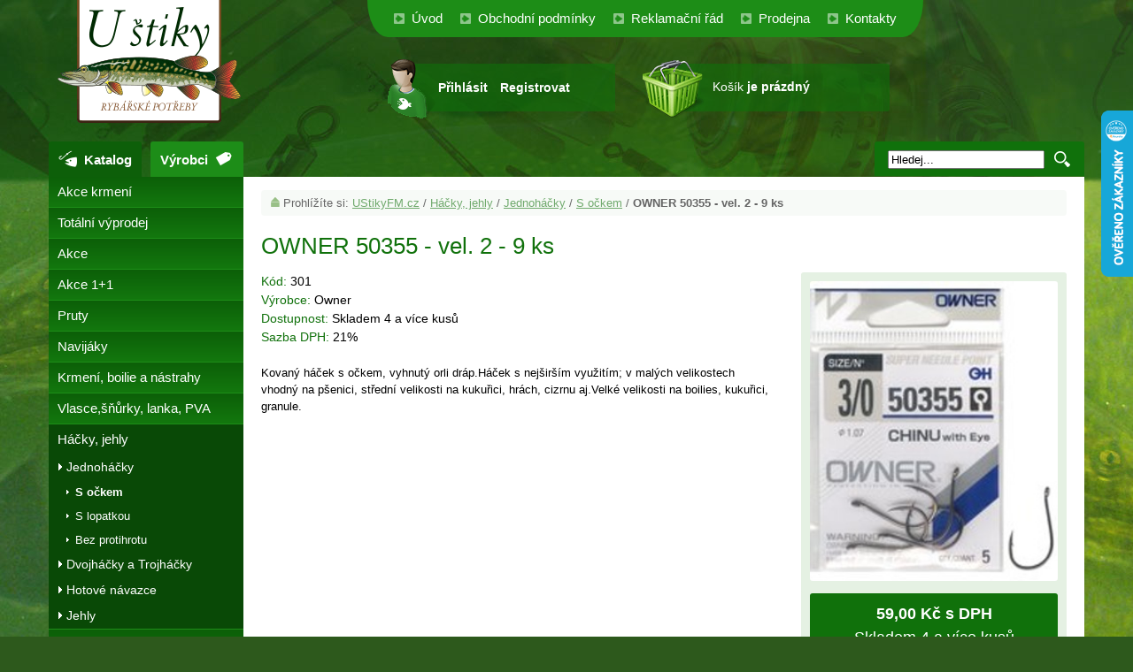

--- FILE ---
content_type: text/html; charset=utf-8
request_url: https://www.ustikyfm.cz/owner-50355-vel-2-9-ks-d301
body_size: 5967
content:
<!DOCTYPE html><head>

<meta http-equiv="X-UA-Compatible" content="IE=edge" />
<meta http-equiv="Content-Type" content="text/html; charset=utf-8" />
<title>OWNER 50355 - vel. 2 - 9 ks - Rybářské potřeby "U štiky"</title>
<meta name="description" content="Kovaný háček s očkem, vyhnutý orli dráp.Háček s nejširším využitím; v malých velikostech vhodný na pšenici, střední velikosti na kukuřici, hrách, cizrnu aj.Velké velikosti na boilies, kukuřici, granule." />
<link rel="stylesheet" type="text/css" media="screen" href="https://www.ustikyfm.cz/css/default.css" />
<link rel="stylesheet" type="text/css" href="https://www.ustikyfm.cz/css/jquery/jquery-ui.css" />
<link rel="stylesheet" type="text/css" href="https://www.ustikyfm.cz/css/print.css" media="print" />
<!--[if lte IE 6]>
<link rel="stylesheet" href="https://www.ustikyfm.cz/css/default_ie.css" type="text/css"  media="screen, projection" />
<script src="https://www.ustikyfm.cz/js/DD_belatedPNG.js"></script>
<script>DD_belatedPNG.fix('.png_bg');</script>
<![endif]-->
<script type="text/javascript" src="https://www.ustikyfm.cz/js/jquery.tools.js"></script>
<script type="text/javascript" src="https://www.ustikyfm.cz/js/jquery-ui.js"></script>
<script type="text/javascript" src="https://www.ustikyfm.cz/js/netteForms.js"></script>
<script type="text/javascript" src="https://www.ustikyfm.cz/js/functions.js"></script>
<script type="text/javascript">
      var basePath = "https://www.ustikyfm.cz" ;
    </script>
<script type="text/javascript" src="https://www.ustikyfm.cz/js/myautocomplete.js"></script>
<script type="text/javascript" src="https://www.ustikyfm.cz/js/fav.js"></script>
<link rel="shortcut icon" href="https://www.ustikyfm.cz/favicon.ico" type="image/x-icon" />
<script type="text/javascript" src="https://www.ustikyfm.cz/js/easySlider1.7.js"></script>
<link rel="stylesheet" href="https://www.ustikyfm.cz/css/jquery.fancybox.css?v=2.1.5" type="text/css" media="screen" />
<script src="https://www.ustikyfm.cz/js/jquery.fancybox.pack.js?v=2.1.5"></script>
<script type="text/javascript">
    $(document).ready(function(){
    if ($('#slider').length) { $("#slider").easySlider({
      auto: true,
      continuous: true,
      controlsShow: false,
    }); }
    $("table tr:nth-child(even)").addClass("striped");
    $('#mainmenu li ul').hide();
    $('#mainmenu li').not('#mainmenu li ul li').hover( function() { $(this).find('ul').show(); }, function() { $(this).find('ul').hide(); } );
    if ($('.fancybox').length) { $(".fancybox").fancybox(); }
    });
</script>
<!-- Customized Google Analytics tracking code by H1.cz -->
<script type="text/javascript" src="https://www.ustikyfm.cz/js/analytics.js"></script>
<script type="text/javascript"><!--
_ga.create('UA-183431-47', '.ustikyfm.cz');
_gaq.push(['_trackPageview']);
//--></script>
</head>
<body >
<!-- background start -->
<div id="back">
  <!-- main block start -->
  <div id="main">
	<!-- header start -->
	<div id="head">
		<div class="in">
			<!-- logo start -->
			<p itemscope itemtype="https://schema.org/Organization"  class="logo"><a itemprop="url" href="https://www.ustikyfm.cz"><img itemprop="logo" src="https://www.ustikyfm.cz/img/ustiky-logo.png" alt="Rybářské potřeby U štiky" title="Rybářské potřeby U štiky" /></a></p>
			<!-- logo end -->

			<!-- topmenu start -->
			<div id="mainmenu">
                  <ul>
          <li><a href="/">Úvod</a>
          </li>
                    <li><a href="/text-obchodni-podminky">Obchodní podmínky</a>
          </li>
                    <li><a href="/text-reklamacni-rad">Reklamační řád</a>
          </li>
                    <li><a href="/text-prodejna">Prodejna</a>
          </li>
                    <li><a href="/text-kontakty">Kontakty</a>
          </li>
        </ul>

			</div>
			<!-- topmenu end -->

			<!-- login start -->
			<div id="login">
				<p>
					<a href="/muj-ucet/prihlasit">Přihlásit</a>
					<a href="/muj-ucet/novy">Registrovat</a>
				</p>
			</div>
			<!-- login end -->

			<!-- basket start -->
			<div id="basket">
				<p> Košík <strong>je prázdný</strong> </p>
			</div>
			<!-- basket end -->

		</div>
	</div>
	<!-- header end -->
	<!-- main block start -->
	<div class="main">

		<!-- content start -->
		<div id="content">

		<!-- search start -->
		<div class="searchbox">
<form action="/owner-50355-vel-2-9-ks-d301?do=searchForm-submit" method="post" id="frm-searchForm"><input id="bfulltext" class="clear_me" size="20" type="text" name="fulltext" required="required" data-nette-rules="{op:':filled',msg:'Vyplňte hledaný text'}" value="Hledej..." /><input class="bsearch" src="https://www.ustikyfm.cz/img/ico-glass.png" width="20" alt="Hledej" height="20" type="image" name="quickSearch" id="frmsearchForm-quickSearch" /><div><!--[if IE]><input type=IEbug disabled style="display:none"><![endif]--></div>
</form>
		</div>
		<!-- search end -->

    <div class="content">


		<!-- crumb start -->
<div id="crumb">
  <p>Prohlížíte si: <a href="https://www.ustikyfm.cz">UStikyFM.cz</a>
     /
     <a href="/hacky-jehly-k29">Háčky, jehly</a>
     /
     <a href="/jednohacky-k50">Jednoháčky</a>
     /
     <a href="/s-ockem-k51">S očkem</a>
   /  <strong>OWNER 50355 - vel. 2 - 9 ks</strong>
  </p>
</div>
		<!-- crumb end -->



			      <div id="detail">
        <!-- content in block, start -->
        <div id="contentin">
            <h1>OWNER 50355 - vel. 2 - 9 ks</h1>
            <!-- detail img, start -->

            <div class="detailimg">
            <p class="detailimg"><a href="https://www.ustikyfm.cz/pic/product/big/owner-50355-161.jpg" class="fancybox" rel="prods" title="OWNER 50355 - vel. 2 - 9 ks" class="highslide" onclick="return hs.expand(this,{ slideshowGroup: 'gallery' })"> <img src="https://www.ustikyfm.cz/pic/product/detail/owner-50355-161.jpg" alt="OWNER 50355 - vel. 2 - 9 ks"  width="300" /> </a><span class="highslide-caption"><br />
              OWNER 50355 - vel. 2 - 9 ks</span> </p>

            <!-- basket start -->
            <div class="basket">
              <ul>
                <li class="price"><strong>59,00 Kč s DPH</strong>
                

                <br />Skladem 4 a více kusů
                </li>
                <li class="addbasket">
<form action="/owner-50355-vel-2-9-ks-d301?do=basketAddForm-submit" method="post" id="frm-basketAddForm">                    <input type="text" size="3" maxlength="3" name="oricnt" id="frmbasketAddForm-oricnt" required="required" data-nette-rules="{op:':filled',msg:'Vyplňte počet kusů'},{op:':integer',msg:'Počet kusů musí být celé číslo'},{op:':maxLength',msg:'Nelze objednat více než 999 kusů',arg:3}" value="1" />                    <input type="submit" name="buy" id="frmbasketAddForm-buy" value="Koupit" /><div><input type="hidden" name="proid" id="frmbasketAddForm-proid" value="301" /><!--[if IE]><input type=IEbug disabled style="display:none"><![endif]--></div>
</form>
                </li>
              </ul>
            </div>
            <!-- basket end -->

            <!-- next img, start -->
            <!-- next img, start -->

          </div>

            <!-- detail img, end -->

            <!-- promo text start -->
            <div class="promo">

            <ul class="prod">
                <li class="code"><em>Kód:</em> <strong> 301</strong></li>
                <li class="producer"><em>Výrobce:</em> <strong>Owner</strong></li>
                
                
                <li class="avail"><em>Dostupnost:</em> <strong> Skladem 4 a více kusů</strong></li>
                <li><em>Sazba DPH:</em> <strong> 21%</strong></li>
                <li class="badges">
                  
                  
                  
                  
                  
                  
                </li>
              </ul>

      </div>
            <!-- promo text end -->

            <!-- other text start -->
            <p>Kovaný háček s očkem, vyhnutý orli dráp.Háček s nejširším využitím; v malých velikostech vhodný na pšenici, střední velikosti na kukuřici, hrách, cizrnu aj.Velké velikosti na boilies, kukuřici, granule.</p>


            <!-- other text end -->

      <!-- variants start -->
      <div class="proparams">
<form action="/owner-50355-vel-2-9-ks-d301?do=basketAddFormVar-submit" method="post" id="frm-basketAddFormVar">          <h3 class="cls">Varianty zboží</h3>
          <table id="subitems">
          <tr>
            <th>Název</th>
             <th>Cena s DPH</th>
            <th>Dostupnost</th>
            <th></th>
          </tr>
          <tr>
          <td><a href="/owner-50355-vel-1-8-ks-d299">OWNER 50355 - vel. 1 - 8 ks</a></td>
            <td>59,00 Kč (21%)
          
          </td>
          <td>Skladem 4 a více kusů</td>
          <td class="buy"><input type="text" size="3" maxlength="3" name="299[oricnt]" id="frmbasketAddFormVar-299-oricnt" data-nette-rules="{op:':maxLength',msg:'Nelze objednat více než 999 kusů',arg:3}" value="0" /> <input type="submit" name="299[buy]" id="frmbasketAddFormVar-299-buy" value="Koupit" /></td>
          </tr>
          <tr>
          <td><a href="/owner-50355-vel-1-0-7-ks-d300">OWNER 50355 - vel. 1/0 - 7 ks</a></td>
            <td>59,00 Kč (21%)
          
          </td>
          <td>Skladem 4 a více kusů</td>
          <td class="buy"><input type="text" size="3" maxlength="3" name="300[oricnt]" id="frmbasketAddFormVar-300-oricnt" data-nette-rules="{op:':maxLength',msg:'Nelze objednat více než 999 kusů',arg:3}" value="0" /> <input type="submit" name="300[buy]" id="frmbasketAddFormVar-300-buy" value="Koupit" /></td>
          </tr>
          <tr>
          <td><a href="/owner-50355-vel-2-9-ks-d301">OWNER 50355 - vel. 2 - 9 ks</a></td>
            <td>59,00 Kč (21%)
          
          </td>
          <td>Skladem 4 a více kusů</td>
          <td class="buy"><input type="text" size="3" maxlength="3" name="301[oricnt]" id="frmbasketAddFormVar-301-oricnt" data-nette-rules="{op:':maxLength',msg:'Nelze objednat více než 999 kusů',arg:3}" value="0" /> <input type="submit" name="301[buy]" id="frmbasketAddFormVar-301-buy" value="Koupit" /></td>
          </tr>
          <tr>
          <td><a href="/owner-50355-vel-2-0-6-ks-d302">OWNER 50355 - vel. 2/0 - 6 ks</a></td>
            <td>59,00 Kč (21%)
          
          </td>
          <td>Skladem 4 a více kusů</td>
          <td class="buy"><input type="text" size="3" maxlength="3" name="302[oricnt]" id="frmbasketAddFormVar-302-oricnt" data-nette-rules="{op:':maxLength',msg:'Nelze objednat více než 999 kusů',arg:3}" value="0" /> <input type="submit" name="302[buy]" id="frmbasketAddFormVar-302-buy" value="Koupit" /></td>
          </tr>
          <tr>
          <td><a href="/owner-50355-vel-3-10-ks-d303">OWNER 50355 - vel. 3 - 10 ks</a></td>
            <td>59,00 Kč (21%)
          
          </td>
          <td>Skladem 4 a více kusů</td>
          <td class="buy"><input type="text" size="3" maxlength="3" name="303[oricnt]" id="frmbasketAddFormVar-303-oricnt" data-nette-rules="{op:':maxLength',msg:'Nelze objednat více než 999 kusů',arg:3}" value="0" /> <input type="submit" name="303[buy]" id="frmbasketAddFormVar-303-buy" value="Koupit" /></td>
          </tr>
          <tr>
          <td><a href="/owner-50355-vel-3-0-5-ks-d304">OWNER 50355 - vel. 3/0 - 5 ks</a></td>
            <td>59,00 Kč (21%)
          
          </td>
          <td>Skladem 4 a více kusů</td>
          <td class="buy"><input type="text" size="3" maxlength="3" name="304[oricnt]" id="frmbasketAddFormVar-304-oricnt" data-nette-rules="{op:':maxLength',msg:'Nelze objednat více než 999 kusů',arg:3}" value="0" /> <input type="submit" name="304[buy]" id="frmbasketAddFormVar-304-buy" value="Koupit" /></td>
          </tr>
          <tr>
          <td><a href="/owner-50355-vel-4-11-ks-d305">OWNER 50355 - vel. 4 - 11 ks</a></td>
            <td>59,00 Kč (21%)
          
          </td>
          <td>Skladem 4 a více kusů</td>
          <td class="buy"><input type="text" size="3" maxlength="3" name="305[oricnt]" id="frmbasketAddFormVar-305-oricnt" data-nette-rules="{op:':maxLength',msg:'Nelze objednat více než 999 kusů',arg:3}" value="0" /> <input type="submit" name="305[buy]" id="frmbasketAddFormVar-305-buy" value="Koupit" /></td>
          </tr>
          <tr>
          <td><a href="/owner-50355-vel-5-11-ks-d306">OWNER 50355 - vel. 5 - 11 ks</a></td>
            <td>59,00 Kč (21%)
          
          </td>
          <td>Skladem 4 a více kusů</td>
          <td class="buy"><input type="text" size="3" maxlength="3" name="306[oricnt]" id="frmbasketAddFormVar-306-oricnt" data-nette-rules="{op:':maxLength',msg:'Nelze objednat více než 999 kusů',arg:3}" value="0" /> <input type="submit" name="306[buy]" id="frmbasketAddFormVar-306-buy" value="Koupit" /></td>
          </tr>
          </table>
<div><input type="hidden" name="299[proid]" id="frmbasketAddFormVar-299-proid" value="299" /><input type="hidden" name="300[proid]" id="frmbasketAddFormVar-300-proid" value="300" /><input type="hidden" name="301[proid]" id="frmbasketAddFormVar-301-proid" value="301" /><input type="hidden" name="302[proid]" id="frmbasketAddFormVar-302-proid" value="302" /><input type="hidden" name="303[proid]" id="frmbasketAddFormVar-303-proid" value="303" /><input type="hidden" name="304[proid]" id="frmbasketAddFormVar-304-proid" value="304" /><input type="hidden" name="305[proid]" id="frmbasketAddFormVar-305-proid" value="305" /><input type="hidden" name="306[proid]" id="frmbasketAddFormVar-306-proid" value="306" /></div>
</form>
      </div>
      <!-- variants end -->

      <!-- prislusenstvi start -->
      <!-- prislusenstvi end -->
      <!-- alternativni start -->
      <!-- alternativni end -->

          </div>
        <!--detail, end -->
      </div>
 </div></div>
		<!-- content end -->

		<!-- menu - category start -->
		<div id="menu">

		<div class="in">

        <h2 class="vyrobci">Výrobci</h2>
        <h2 class="katalog">Katalog</h2>

        <div class="producer">
          <ul class="producers">
            <li><a href="/hledani/?m%5B93%5D=93">Asso</a></li>
            <li><a href="/hledani/?m%5B16%5D=16">Awa-S</a></li>
            <li><a href="/hledani/?m%5B55%5D=55">Berkley</a></li>
            <li><a href="/hledani/?m%5B12%5D=12">Bro Line</a></li>
            <li><a href="/hledani/?m%5B32%5D=32">Bubeník</a></li>
            <li><a href="/hledani/?m%5B42%5D=42">Carp System</a></li>
            <li><a href="/hledani/?m%5B4%5D=4">Carp Zoom</a></li>
            <li><a href="/hledani/?m%5B24%5D=24">Chytil</a></li>
            <li><a href="/hledani/?m%5B22%5D=22">Cormoran</a></li>
            <li><a href="/hledani/?m%5B26%5D=26">Cukk</a></li>
            <li><a href="/hledani/?m%5B92%5D=92">D.A.M.</a></li>
            <li><a href="/hledani/?m%5B21%5D=21">Daiwa</a></li>
            <li><a href="/hledani/?m%5B58%5D=58">Delphin</a></li>
            <li><a href="/hledani/?m%5B83%5D=83">Delta</a></li>
            <li><a href="/hledani/?m%5B18%5D=18">Egerfish</a></li>
            <li><a href="/hledani/?m%5B33%5D=33">Emos</a></li>
            <li><a href="/hledani/?m%5B14%5D=14">Esox</a></li>
            <li><a href="/hledani/?m%5B3%5D=3">Extra Carp</a></li>
            <li><a href="/hledani/?m%5B7%5D=7">Falcon</a></li>
            <li><a href="/hledani/?m%5B52%5D=52">Fencl</a></li>
            <li><a href="/hledani/?m%5B96%5D=96">Filfishing</a></li>
            <li><a href="/hledani/?m%5B65%5D=65">Fin</a></li>
            <li><a href="/hledani/?m%5B71%5D=71">GABY</a></li>
            <li><a href="/hledani/?m%5B41%5D=41">Gamakatsu</a></li>
            <li><a href="/hledani/?m%5B78%5D=78">Gardner</a></li>
            <li><a href="/hledani/?m%5B70%5D=70">Giants fishing</a></li>
            <li><a href="/hledani/?m%5B45%5D=45">GP</a></li>
            <li><a href="/hledani/?m%5B48%5D=48">Hayabusa</a></li>
            <li><a href="/hledani/?m%5B90%5D=90">Hell-Cat</a></li>
            <li><a href="/hledani/?m%5B43%5D=43">Ice Fish</a></li>
            <li><a href="/hledani/?m%5B35%5D=35">Jaxon</a></li>
            <li><a href="/hledani/?m%5B10%5D=10">Jet fish</a></li>
            <li><a href="/hledani/?m%5B95%5D=95">Jigovky</a></li>
            <li><a href="/hledani/?m%5B59%5D=59">JSA</a></li>
            <li><a href="/hledani/?m%5B39%5D=39">Kamatsu</a></li>
            <li><a href="/hledani/?m%5B73%5D=73">Konger</a></li>
            <li><a href="/hledani/?m%5B86%5D=86">Kryston</a></li>
            <li><a href="/hledani/?m%5B87%5D=87">Leeda</a></li>
            <li><a href="/hledani/?m%5B20%5D=20">Lemigo</a></li>
            <li><a href="/hledani/?m%5B75%5D=75">Lorpio</a></li>
            <li><a href="/hledani/?m%5B97%5D=97">Magic Wolf</a></li>
            <li><a href="/hledani/?m%5B91%5D=91">Mapso</a></li>
            <li><a href="/hledani/?m%5B60%5D=60">Maruto</a></li>
            <li><a href="/hledani/?m%5B28%5D=28">Master of Angler</a></li>
            <li><a href="/hledani/?m%5B81%5D=81">Meiho</a></li>
            <li><a href="/hledani/?m%5B85%5D=85">Mepps</a></li>
            <li><a href="/hledani/?m%5B51%5D=51">Mikbaits</a></li>
            <li><a href="/hledani/?m%5B49%5D=49">Mustad</a></li>
            <li><a href="/hledani/?m%5B6%5D=6">Neuvedeno</a></li>
            <li><a href="/hledani/?m%5B47%5D=47">NGT</a></li>
            <li><a href="/hledani/?m%5B1%5D=1">Okuma</a></li>
            <li><a href="/hledani/?m%5B15%5D=15">Owner</a></li>
            <li><a href="/hledani/?m%5B38%5D=38">Plastilys</a></li>
            <li><a href="/hledani/?m%5B89%5D=89">Prologic</a></li>
            <li><a href="/hledani/?m%5B66%5D=66">Rapala</a></li>
            <li><a href="/hledani/?m%5B88%5D=88">Ron Thompson</a></li>
            <li><a href="/hledani/?m%5B94%5D=94">Savage Gear</a></li>
            <li><a href="/hledani/?m%5B30%5D=30">Shimano</a></li>
            <li><a href="/hledani/?m%5B56%5D=56">Sittec</a></li>
            <li><a href="/hledani/?m%5B98%5D=98">Snowbee</a></li>
            <li><a href="/hledani/?m%5B31%5D=31">Sona</a></li>
            <li><a href="/hledani/?m%5B62%5D=62">Spiderwire</a></li>
            <li><a href="/hledani/?m%5B50%5D=50">Spomb</a></li>
            <li><a href="/hledani/?m%5B2%5D=2">Spro</a></li>
            <li><a href="/hledani/?m%5B37%5D=37">Stan-Mar</a></li>
            <li><a href="/hledani/?m%5B76%5D=76">StarFish</a></li>
            <li><a href="/hledani/?m%5B13%5D=13">Stroft</a></li>
            <li><a href="/hledani/?m%5B40%5D=40">Sufix</a></li>
            <li><a href="/hledani/?m%5B77%5D=77">Trabucco</a></li>
            <li><a href="/hledani/?m%5B54%5D=54">Trakker</a></li>
            <li><a href="/hledani/?m%5B23%5D=23">Traper</a></li>
            <li><a href="/hledani/?m%5B27%5D=27">Václavík</a></li>
            <li><a href="/hledani/?m%5B8%5D=8">Venturieri</a></li>
            <li><a href="/hledani/?m%5B64%5D=64">VMC</a></li>
            <li><a href="/hledani/?m%5B79%5D=79">Wychwood</a></li>
            <li><a href="/hledani/?m%5B69%5D=69">Zfish</a></li>
          </ul>
      </div>


                <ul class="productmenu">
          <li class="">
          <a href="/akce-krmeni-k321">Akce krmení</a>

          </li>
          <li class="">
          <a href="/totalni-vyprodej-k313">Totální výprodej</a>

          </li>
          <li class="">
          <a href="/akce-k68">Akce</a>

          </li>
          <li class="">
          <a href="/akce-1-1-k231">Akce 1+1</a>

          </li>
          <li class="">
          <a href="/pruty-k96">Pruty</a>

          </li>
          <li class="">
          <a href="/navijaky-k1">Navijáky</a>

          </li>
          <li class="">
          <a href="/krmeni-boilie-a-nastrahy-k40">Krmení, boilie a nástrahy</a>

          </li>
          <li class="">
          <a href="/vlasce-snurky-lanka-pva-k44">Vlasce,šňůrky, lanka, PVA</a>

          </li>
          <li class="active">
          <a href="/hacky-jehly-k29">Háčky, jehly</a>
                  <ul class="productmenu">
          <li class="">
          <a href="/jednohacky-k50">Jednoháčky</a>
                  <ul class="productmenu">
          <li class="active">
          <a href="/s-ockem-k51"><strong>S očkem</strong></a>
          
          </li>
          <li class="">
          <a href="/s-lopatkou-k52">S lopatkou</a>

          </li>
          <li class="last">
          <a href="/bez-protihrotu-k53">Bez protihrotu</a>

          </li>
        </ul>

          </li>
          <li class="">
          <a href="/dvojhacky-a-trojhacky-k54">Dvojháčky a Trojháčky</a>

          </li>
          <li class="">
          <a href="/hotove-navazce-k178">Hotové návazce</a>

          </li>
          <li class="last">
          <a href="/jehly-k190">Jehly</a>

          </li>
        </ul>

          </li>
          <li class="">
          <a href="/podberaky-vezirky-vazici-tasky-k78">Podběráky, vezírky, vážicí tašky</a>

          </li>
          <li class="">
          <a href="/obaly-na-pruty-batohy-tasky-podlozky-k38">Obaly na pruty, batohy, tašky, podložky</a>

          </li>
          <li class="">
          <a href="/kaprovy-program-k6">Kaprový program</a>

          </li>
          <li class="">
          <a href="/brodici-kalhoty-a-holinky-boty-k63">Brodící kalhoty a holínky, boty</a>

          </li>
          <li class="">
          <a href="/obleceni-k76">Oblečení</a>

          </li>
          <li class="">
          <a href="/kresilka-lehatka-a-voziky-k56">Křesílka,lehátka a vozíky</a>

          </li>
          <li class="">
          <a href="/destniky-bivaky-pristresky-spacaky-k61">Deštníky, bivaky, přístřešky, spacáky</a>

          </li>
          <li class="">
          <a href="/signalizatory-zaberu-swingery-cihatka-k47">Signalizátory záběru, swingery, čihátka</a>

          </li>
          <li class="">
          <a href="/stojany-na-pruty-vidlicky-k15">Stojany na pruty, vidličky</a>

          </li>
          <li class="">
          <a href="/cereny-rizkovnice-a-vzduchovace-k136">Čeřeny, řízkovnice a vzduchovače</a>

          </li>
          <li class="">
          <a href="/krmitka-olovo-a-zateze-k19">Krmítka, olovo a zátěže</a>

          </li>
          <li class="">
          <a href="/vlaceci-nastrahy-k120">Vláčecí nástrahy</a>

          </li>
          <li class="">
          <a href="/splavky-kaceny-bojky-chemicke-svetla-k33">Splávky, kačeny, bójky, chemické světla</a>

          </li>
          <li class="">
          <a href="/krabicky-kufry-plasty-k37">Krabičky, kufry, plasty</a>

          </li>
          <li class="">
          <a href="/polarizacni-bryle-k83">Polarizační brýle</a>

          </li>
          <li class="">
          <a href="/celovky-svitilny-baterie-k129">Čelovky, svítilny, baterie</a>

          </li>
          <li class="">
          <a href="/feeder-a-plavackovy-program-k18">Feeder a plavačkový program</a>

          </li>
          <li class="">
          <a href="/morsky-program-k80">Mořský program</a>

          </li>
          <li class="">
          <a href="/sumcovy-program-k28">Sumcový program</a>

          </li>
          <li class="">
          <a href="/muskarsky-program-k253">Muškařský program</a>

          </li>
          <li class="">
          <a href="/darkove-sety-a-predmety-k85">Dárkové sety a předměty</a>

          </li>
          <li class="">
          <a href="/darkovy-poukaz-k194">Dárkový poukaz</a>

          </li>
          <li class="">
          <a href="/zimni-rybolov-k166">Zimní rybolov</a>

          </li>
          <li class="last">
          <a href="/zive-nastrahy-k255">Živé nástrahy</a>

          </li>
        </ul>
 </div>

		</div>
		<!-- menu - category end -->

	</div>
	<!-- main block end -->

</div>
<!-- background end -->

<!-- copyright -->
<div class="copy"><div class="in">

	<!-- fav, social etc. start -->
	<div id="fav">
		<a  href="#back" title="Přeskočí na začátek stránky">Nahoru</a>
		<script type="text/javascript">/* <![CDATA[ */ javascript:prn(); /* ]]> */</script>
		<script type="text/javascript">/* <![CDATA[ */ javascript:fav() /* ]]> */</script>
	</div>
	<!-- fav, social etc. end -->

	<p>
		Copyright &copy; 2014 <a href="https://www.ustikyfm.cz">Rybářské potřeby "U ŠTIKY", s.r.o.</a>, všechna práva vyhrazena. Výroba stránek &copy; 2014 <a href="http://www.topdigital.cz">Top Digital Group s.r.o.</a>
	</p>

</div></div>
<!-- copyright -->


<!-- Heureka overeno zakazniky -->
<script type="text/javascript">
//<![CDATA[
var _hwq = _hwq || [];
    _hwq.push(['setKey', 'DD9E2B98AF19108A3CB4CECB1BCE78B3']);_hwq.push(['setTopPos', '60']);_hwq.push(['showWidget', '22']);(function() {
    var ho = document.createElement('script'); ho.type = 'text/javascript'; ho.async = true;
    ho.src = ('https:' == document.location.protocol ? 'https://ssl' : 'http://www') + '.heureka.cz/direct/i/gjs.php?n=wdgt&sak=DD9E2B98AF19108A3CB4CECB1BCE78B3';
    var s = document.getElementsByTagName('script')[0]; s.parentNode.insertBefore(ho, s);
})();
//]]>
</script>

<!-- retargeting sklik -->
<script type="text/javascript">
    /* <![CDATA[ */
    var seznam_retargeting_id = 94084;
    /* ]]> */
</script>
<script type="text/javascript" src="//c.imedia.cz/js/retargeting.js"></script>

<!-- Smartsupp Live Chat script -->
<script type="text/javascript">
var _smartsupp = _smartsupp || {};
_smartsupp.key = '87a47b654f1713a4605f8c1f01d4a6e59a81a892';
window.smartsupp||(function(d) {
  var s,c,o=smartsupp=function(){ o._.push(arguments)};o._=[];
  s=d.getElementsByTagName('script')[0];c=d.createElement('script');
  c.type='text/javascript';c.charset='utf-8';c.async=true;
  c.src='https://www.smartsuppchat.com/loader.js?';s.parentNode.insertBefore(c,s);
})(document);
</script>

</body>
</html>


--- FILE ---
content_type: application/javascript
request_url: https://www.ustikyfm.cz/js/fav.js
body_size: 271
content:
version = navigator.appVersion.toLowerCase();
agent = navigator.userAgent.toLowerCase();
ie = (version.indexOf('msie')>-1);
win = (version.indexOf('windows')>-1);
opera = (agent.indexOf('opera')>-1);
function prn() {
document.write('\074a a  title="Zobrazí­ dialog pro tisk stránky" class="print png_bg" href=\"javascript:goprn();\"\076Vytisknout\074/a\076');
}
function goprn() {
window.print();
}
function fav() {
if ((opera) && (win)) return false;
else if ((ie) && (win)) document.write('\074a class="fav png_bg" href=\"javascript:gofav();\"\076Přidat k oblíbeným\074/a\076  ');
}
function gofav() {
window.external.addFavorite('http://www.mobil-bar.cz/','Mobil-Bar.cz');
}
